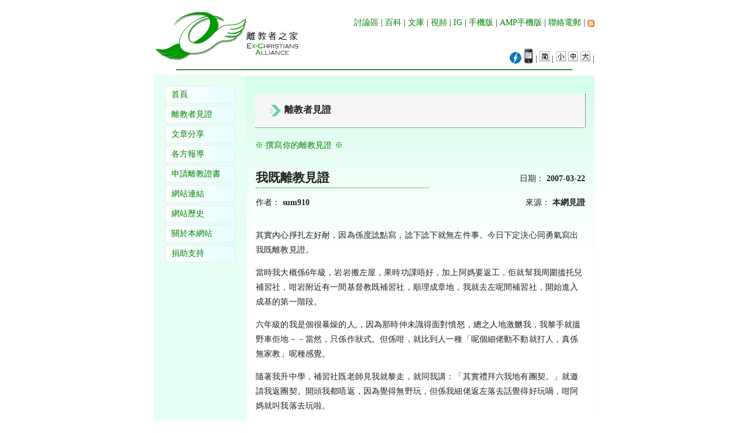

--- FILE ---
content_type: text/html; charset=UTF-8
request_url: https://exchristian.hk/home/article/show/122
body_size: 6801
content:
<!DOCTYPE html PUBLIC "-//W3C//DTD XHTML 1.0 Transitional//EN" "http://www.w3.org/TR/xhtml1/DTD/xhtml1-transitional.dtd">
<html xmlns="http://www.w3.org/1999/xhtml" lang="zh" xml:lang="zh">
	<head>
		<title>我既離教見證 - 離教者之家</title>
		<meta http-equiv="Content-Type" content="text/html; charset=utf-8">
		<meta name="keywords" content="前教徒, 退教, 脫教, 背教, 叛教">
		<meta name="description" content="我既離教見證 (sum910)  - 在傳銷會和球場上，體會基督徒的陰暗和無理而決定離教 - 離教者之家">
		<link rel="alternate" type="application/rss+xml" title="離教者之家網站" href="/home/feed/" />
		<link rel="alternate" media="only screen and (max-width: 640px)"
		 href="https://m.exchristian.hk/home/article/show/122">
		<link rel="alternate" media="handheld"
		 href="https://m.exchristian.hk/home/article/show/122">
		<link rel="amphtml" href="https://amp.exchristian.hk/home/article/show/122">
		<meta property="og:image" content="//exchristian.hk/fb_tn.jpg">
		<meta property="og:title" content="我既離教見證"/>
		<meta property="og:type" content="article"/>
		<meta property="og:url" content="https://exchristian.hk/home/article/show/122"/>
		<meta property="og:site_name" content="離教者之家"/>
		<style>
			a {color:green; text-decoration:none}
			a:visited {color:teal; text-decoration:none}
			a:hover {color:red; text-decoration:underline}
			hr {color:green; background-color:green; size:1; height:1px; width:90%}
			table {border-collapse:collapse; font-size:14px; color:#222222}
			ul {list-style-image: url(https://exchristian.hk/home/images/bullet.gif)}
			p {line-height: 180%; letter-spacing: 0.01em}
			li {line-height: 180%; letter-spacing: 0.01em}
			.mainContent {background-image:url(https://exchristian.hk/home/images/back_color.jpg); background-attachment:fixed}
			blockquote {border-left: 5px solid #ccc;margin-left: 1.5em;padding-left: 5px;}
			h2, h3, h4 {background-color: #F4FDFF; padding: 7px; border-bottom: 1px dotted green}
			h1 {padding-bottom: 3px; border-bottom: 1px dotted green; font-size:150%}
			table.navbar td a, table.navbar td a:visited {
				color:green; 
				display: block;
				width: 7em;
				padding: 3px;
				text-decoration: none;
				background: #F5FFFB url(https://exchristian.hk/home/images/button_bg.jpg) repeat-y top right;
				padding: 5px 10px 5px 10px;
				border: 1px solid #E5EFEB;
				margin: 1px 2px 1px 2px;
			}
			table.navbar td a:active {
				color:teal; 
				background-color: #F5FFFB;
			}
			table.navbar td a:hover {
				color:brown; 
				background-image: none;
				background-color: #C5FFCB;
				border: 1px solid #339933;
			}
			table.normal_font {font-size:14px}
			table.large_font {font-size:20px}
			table.small_font {font-size:12px}
			.alignleft {float: left;}
			.alignright {float: right;}
			.captions {font-size: 80%; color: blue;}
			.ming {font-family: 新細明體; line-height: 100%;}
			img.icon {vertical-align: middle;}
			.redfont {color: red;}
		</style>
		<script src="https://challenges.cloudflare.com/turnstile/v0/api.js" async defer type="9014d84fe21ce6578bdbc485-text/javascript"></script>
		<script type="9014d84fe21ce6578bdbc485-text/javascript">
		function changeFontSize (act) {
			var content1 = document.getElementById('content');
			var content2 = document.getElementById('content2');
			content1.className=act;
			if (content2) content2.className=act;
			document.getElementById('sImg').src="https://exchristian.hk/home/images/wsize01.gif";
			document.getElementById('nImg').src="https://exchristian.hk/home/images/wsize02.gif";
			document.getElementById('lImg').src="https://exchristian.hk/home/images/wsize03.gif";

			switch (act) {
				case 'small_font':
					document.getElementById('sImg').src="https://exchristian.hk/home/images/wsize01_2.gif";
				break;
				case 'large_font':
					document.getElementById('lImg').src="https://exchristian.hk/home/images/wsize03_2.gif";
				break;
				case 'normal_font':
					document.getElementById('nImg').src="https://exchristian.hk/home/images/wsize02_2.gif";
				break;
			}
		}
		function downloadJSAtOnload() {
			var element = document.createElement("script");
			element.src = "https://exchristian.hk/home/embed/chin_cvt.js";
			document.body.appendChild(element);
		}
		if (window.addEventListener)
		window.addEventListener("load", downloadJSAtOnload, false);
		else if (window.attachEvent)
		window.attachEvent("onload", downloadJSAtOnload);
		else window.onload = downloadJSAtOnload;
		</script>
	<script type="application/ld+json">
	{
	  "@context": "http://schema.org",
	  "@type": "NewsArticle",
	  "mainEntityOfPage": {
		"@type": "WebPage",
		"@id": "https://exchristian.hk/home/article/show/122"
	  },
	  "headline": "我既離教見證",
	  "image": {
		"@type": "ImageObject",
		"url": "https://exchristian.hk/home/images/logo.gif",
		"height": "100",
		"width": "255"
	  },
	  "datePublished": "2007-03-22 00:00:00",
	  "dateModified": "2007-03-22 00:00:00",
	  "author": {
		"@type": "Person",
		"name": "sum910"
	  },
	   "publisher": {
		"@type": "Organization",
		"name": "離教者之家",
		"logo": {
		  "@type": "ImageObject",
		  "url": "https://exchristian.hk/home/images/logo.gif",
		  "width": "255",
		  "height": "100"
		}
	  },
	  "description": "在傳銷會和球場上，體會基督徒的陰暗和無理而決定離教"
	}
	</script>
<!-- Global site tag (gtag.js) - Google Analytics -->
<script async src="https://www.googletagmanager.com/gtag/js?id=G-PYGZ4KX2H0" type="9014d84fe21ce6578bdbc485-text/javascript"></script>
<script type="9014d84fe21ce6578bdbc485-text/javascript">
  window.dataLayer = window.dataLayer || [];
  function gtag(){dataLayer.push(arguments);}
  gtag('js', new Date());

  gtag('config', 'G-PYGZ4KX2H0');
</script>
</head>
	<body bgcolor="white">
<!-- Google Tag Manager -->
<noscript><iframe src="//www.googletagmanager.com/ns.html?id=GTM-KJJHGH"
height="0" width="0" style="display:none;visibility:hidden"></iframe></noscript>
<script type="9014d84fe21ce6578bdbc485-text/javascript">(function(w,d,s,l,i){w[l]=w[l]||[];w[l].push({'gtm.start':
new Date().getTime(),event:'gtm.js'});var f=d.getElementsByTagName(s)[0],
j=d.createElement(s),dl=l!='dataLayer'?'&l='+l:'';j.async=true;j.src=
'//www.googletagmanager.com/gtm.js?id='+i+dl;f.parentNode.insertBefore(j,f);
})(window,document,'script','dataLayer','GTM-KJJHGH');</script>
<!-- End Google Tag Manager -->
		<table align="center" width="754">
			<tr valign="bottom">
				<td rowspan="2" valign="bottom">
					<a href="//exchristian.hk/home/"><img border=0 alt="離教者之家" src="https://exchristian.hk/home/images/logo.gif"></a>
				</td>
				<td align="right"><a href="//exchristian.hk/forum/" title="討論區" target="_blank">討論區</a> | <a href="//exchristian.hk/wiki/" title="百科" target="_blank">百科</a> | <a href="//lib.exchristian.hk/" title="文庫" target="_blank">文庫</a> | <a href="//hk.youtube.com/exchristianhk" title="視頻" target="_blank">視頻</a> | <a href="//www.instagram.com/exchristianhk/" title="IG" target="_blank">IG</a> | <a href="//m.exchristian.hk/" title="手機版" target="_blank">手機版</a> | <a href="//amp.exchristian.hk/" title="AMP手機版" target="_blank">AMP手機版</a> | <a href="/cdn-cgi/l/email-protection#a1c4d9c2c9d3c8d2d5c8c0cfe1c6ccc0c8cd8fc2cecc">聯絡電郵</a> | <a href="https://exchristian.hk/home/feed"><img alt="RSS 訂閱" src="https://exchristian.hk/home/images/rss.gif" width="12" height="12" border="0" align="absmiddle"></a><br>
				  &nbsp;
									</td>
			</tr>
			<tr>
			  <td align="right" valign="bottom">
<!-- AddThis Button BEGIN -->
<script data-cfasync="false" src="/cdn-cgi/scripts/5c5dd728/cloudflare-static/email-decode.min.js"></script><script type="9014d84fe21ce6578bdbc485-text/javascript">
var addthis_config = {data_track_clickback:"true", ui_use_css:"false",   ui_language: "en"};</script>
<div class="addthis_toolbox addthis_default_style" style="float:right"><a class="addthis_button_facebook_like" fb:like:layout="button_count" fb:like:locale="en_US"></a><a class="addthis_button_tweet"></a><a class="addthis_button_google_plusone" g:plusone:size="medium"></a><a class="addthis_counter addthis_pill_style"></a></div>
<script type="9014d84fe21ce6578bdbc485-text/javascript" src="https://s7.addthis.com/js/250/addthis_widget.js#username=exchristian" async="async"></script>
<!-- AddThis Button END -->
			  <a href="https://amp.exchristian.hk/home/article/show/122"><img alt="AMP手機檢視本頁" src="https://exchristian.hk/home/images/amplogo.jpg" style="vertical-align:bottom" border="0"></a> <a href="https://m.exchristian.hk/home/article/show/122"><img alt="手機檢視本頁" src="https://exchristian.hk/home/images/mobile.png" style="vertical-align:bottom" border="0"></a> | <a id="StranLink"><img id="stImg" alt="简体中文" border=0 src="https://exchristian.hk/home/images/chin_sim.gif"></a> | <img id="sImg" alt="字體縮小" src="https://exchristian.hk/home/images/wsize01.gif" style="cursor:pointer;cursor:hand" onclick="if (!window.__cfRLUnblockHandlers) return false; changeFontSize('small_font')" data-cf-modified-9014d84fe21ce6578bdbc485-=""> <img id="nImg" alt="字體還原" src="https://exchristian.hk/home/images/wsize02.gif" style="cursor:pointer;cursor:hand" onclick="if (!window.__cfRLUnblockHandlers) return false; changeFontSize('normal_font')" data-cf-modified-9014d84fe21ce6578bdbc485-=""> <img id="lImg" alt="字體放大" src="https://exchristian.hk/home/images/wsize03.gif" style="cursor:pointer;cursor:hand" onclick="if (!window.__cfRLUnblockHandlers) return false; changeFontSize('large_font')" data-cf-modified-9014d84fe21ce6578bdbc485-=""> | 
			  </td>
			</tr>
		  <tr>
		    <td colspan=2>
				  <div align="right"></div>
				  <hr>
		    </td>
		  </tr>
		</table>

		<table width="754" align="center" cellpadding="15" cellspacing="15" id="content" class="normal_font">
			<tr valign="top">
				<td width="10%" bgcolor="#E8FFF5" style="border:1px solid #E0FDF1;zoom:1;position:relative;" nowrap>
					<table class="navbar">
					<tr><td class="navbar"><a href="https://exchristian.hk/home/">首頁</a></td></tr>
					<tr><td class="navbar"><a href="https://exchristian.hk/home/category/show/3">離教者見證</a></td></tr>
					<tr><td class="navbar"><a href="https://exchristian.hk/home/category/show/2">文章分享</a></td></tr>
					<tr><td class="navbar"><a href="https://exchristian.hk/home/category/show/1">各方報導</a></td></tr>
					<tr><td class="navbar"><a href="https://exchristian.hk/home/article/show/4">申請離教證書</a></td></tr>
					<tr><td class="navbar"><a href="https://exchristian.hk/home/article/show/5">網站連結</a></td></tr>
					<tr><td class="navbar"><a href="https://exchristian.hk/home/article/show/129">網站歷史</a></td></tr>
					<tr><td class="navbar"><a href="https://exchristian.hk/home/article/show/2">關於本網站</a></td></tr>
					<tr><td class="navbar"><a href="https://exchristian.hk/home/article/show/256">捐助支持</a></td></tr><!--<tr><td class="navbar"></td></tr>-->
					</table>
				</td>
				<td class="mainContent" style="border:1px solid #F7F7F7;zoom:1;position:relative;">			<h3 style="padding:10px; background-color:#F7F7F7; border-width:0px 1px 1px 0px; border-style:dotted;"><img src="/home/images/hd_arrow.gif" align="absmiddle">離教者見證</h3>		
				<p> <a href="https://exchristian.hk/home/submission/create">※ 撰寫你的離教見證 ※</a> </p>
				
		<table id="content2" class="normal_font">
						<tr>
				<td><h1>我既離教見證 </h1></td>
				<td align="right"> 日期： <b> 2007-03-22 </b> </td>
			<tr>
				<td> 作者： <b> sum910 </b> </td>
				<td align="right"> 來源： <b> 本網見證 </b> </td>
			<tr>
				<td>
					<br>
				</td>
						<tr>
				<td colspan=2>
					<p>其實內心掙扎左好耐，因為係度諗點寫，諗下諗下就無左件事。今日下定決心同勇氣寫出我既離教見證。</p>

<p>當時我大概係6年級，岩岩搬左屋，果時功課唔好，加上阿媽要返工，佢就幫我周圍搵托兒補習社，咁岩附近有一間基督教既補習社，順理成章地，我就去左呢間補習社，開始進入成基的第一階段。</p>

<p>六年級的我是個很暴燥的人,，因為那時仲未識得面對憤怒，總之人地激嬲我，我黎手就搵野車佢地－－當然，只係作狀式。但係咁，就比到人一種「呢個細佬動不動就打人，真係無家教」呢種感覺。</p>

<p>隨著我升中學，補習社既老師見我就黎走，就同我講：「其實禮拜六我地有團契。」就邀請我返團契。開頭我都唔返，因為覺得無野玩，但係我細佬返左落去話覺得好玩喎，咁阿媽就叫我落去玩啦。</p>

<p>佢地當初都仲係一個大團，我返左一兩次，佢地眼見有一班年紀比較大（即係升左中學果班）決定將我地分開，成立另外一個團。果時我地興高采烈係到諗叫咩名好，結果諗左一個出黎，係一個叫基督教入面叫信心之父既人名。</p>

<p>呢個團成立之後，全盛時期有三十個人出席，到後期走既走，試過有一次得我一個返團契。果時仲日日祈禱，希望神帶佢地返黎，當然我係同空氣講野啦，最後都無實現到。</p>

<p>其後果班所謂導師見時機成熟，就叫我返佈道會啦。係佈道會我作出左一個愚蠢既決定：決志信主。果一刻覺得自己比聖靈充滿左。</p>

<p>呢十年，我做過團長、詩班，我當時更有衝動想洗禮，但過唔到老父果一關。直到開始出黎做野，呢一段係我最傷痛既一段，希望大家包容我既激動。</p>

<p>我曾經係郵局做過，因一時貪念，比一個中學呃左出去做傳銷。係傳銷會度，我都見到佢地有基督徒。我係果到見到人性最陰暗既一面，最難堪係我想搵佢地幫我，佢地竟然一口拒絕。果時無知，覺得搞錯呀，咁都唔幫我（依家睇返都覺得自己好傻，明知比人呃，幫你都傻既），但原來我已經泥足深陷，果時係財務借左錢，大家當然知道傳銷唔係好野，但係我蠢到叫我父母幫我，我係人唔係呀？！當我知道我媽同老父每晚等我歸來，一路等、一路喊，老父更因為我擔心到身體出現問題，最後我決定離開。</p>

<p>當時我參加左教會所舉行的足球隊，仲自告奮勇的當上隊長。其後發生左一件令我極之痛恨基督徒的事。我先前已說我是個暴燥的人，球場上出聲提搶係好平常的事，但領隊說鬧隊友，跟住罰我坐三粒鐘波監，我為左顧全大局，強忍住了怒氣。那個所謂基督徒領隊，自己是打龍門的。當我教緊另外一個龍門出迎既時候要舉高腳，保護自己，防止敵人撞埋黎。點知佢話唔洗舉啦，驚整親對面喎。我又話，唔通人地撞埋黎，你比佢撞啦喎？佢又話對面係基督徒，唔會咁狼既。我火都黎埋：「你無野呀話？我見基督教既所謂聯賽，落鏟鏟後腳乜都出齊，你夠膽死同講唔會咁狼？」佢一時語塞，講唔到野。</p>

<p>我係球隊當中係做聯絡人，下下好似要我求人黎踢波。其實每個人心入面都有自己既一隊波，根本各懷鬼胎。</p>

<p>自此之後，我無再返教會，我亦都拒絕晒同該教會所有人士既電話。即使見到面，都唔會點打招呼。如果唔係咁，我唔能夠忘記佢地帶比我既傷害。</p>

<p>「人人皆可選擇其道，而活其義」係我係醫院一間物理治療室看到的一句說話，激發了我離教的決心！</p>

<p>星期日以後係我自己的！</p>

<p>各位離教者，Hold My Own！堅持到底！
 <img src=https://exchristian.hk/home/images/eof.gif></img></p>				</td>
		</table>

						</td>
	</table>
		<table width="754" align="center" cellpadding="5">
			<tr>
				<td colspan=3 align="center">
					<hr>
				</td>
			</tr>
			<tr bgcolor="#15A04B" valign="top">
			  <td width="20%" align="center"><a href="https://exchristian.hk/home/article/show/5#local"><img src="https://exchristian.hk/home/images/link.gif" alt="連結本網" width="88" height="31" border="0" /></a></td>
				<td width="60%" align="center">
					<font color="white">離教者之家 2004-2026</font></td>
				<td width="20%">
				 <a href="https://exchristian.hk/home/article/show/256"><img src="https://www.paypal.com/zh_XC/i/btn/btn_donate_SM.gif"></img></a>
<!-- PayPal Begin -->
<!--<form action="https://www.paypal.com/cgi-bin/webscr" method="post">
  <div align="right">
  <input type="hidden" name="cmd" value="_donations">
  <input type="hidden" name="business" value="exchristian@gmail.com">
  <input type="hidden" name="item_name" value="Ex-Christians Alliance">
  <input type="hidden" name="page_style" value="PayPal">
  <input type="hidden" name="no_shipping" value="0">
  <input type="hidden" name="no_note" value="1">
  <input type="hidden" name="currency_code" value="HKD">
  <input type="hidden" name="tax" value="0">
  <input type="hidden" name="lc" value="HK">
  <input type="hidden" name="bn" value="PP-DonationsBF">
  <input type="image" src="https://www.paypal.com/zh_XC/i/btn/btn_donate_SM.gif" border="0" name="submit" alt="捐助我們">
  </div>
</form>-->
<!-- PayPal End -->
</td>
		  </tr>
	</table>
<script type="9014d84fe21ce6578bdbc485-text/javascript" src="https://track.sitetag.us/tracking.js?hash=96deb121bce2a9672563e7cc67655522"></script>
<script src="/cdn-cgi/scripts/7d0fa10a/cloudflare-static/rocket-loader.min.js" data-cf-settings="9014d84fe21ce6578bdbc485-|49" defer></script><script defer src="https://static.cloudflareinsights.com/beacon.min.js/vcd15cbe7772f49c399c6a5babf22c1241717689176015" integrity="sha512-ZpsOmlRQV6y907TI0dKBHq9Md29nnaEIPlkf84rnaERnq6zvWvPUqr2ft8M1aS28oN72PdrCzSjY4U6VaAw1EQ==" data-cf-beacon='{"version":"2024.11.0","token":"1aa09cca3e5343868ac93a3b3aedb53d","r":1,"server_timing":{"name":{"cfCacheStatus":true,"cfEdge":true,"cfExtPri":true,"cfL4":true,"cfOrigin":true,"cfSpeedBrain":true},"location_startswith":null}}' crossorigin="anonymous"></script>
</body>
</html>
